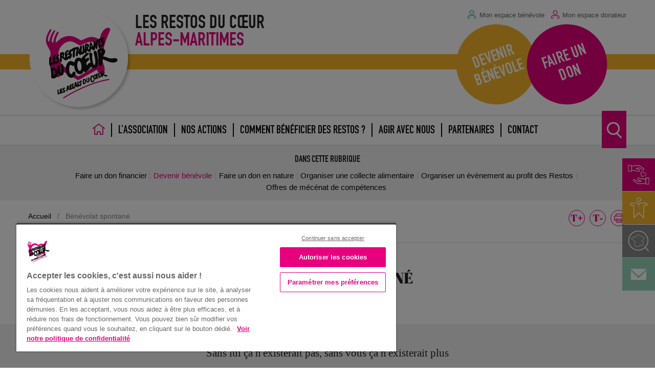

--- FILE ---
content_type: text/html; charset=UTF-8
request_url: https://ad06.restosducoeur.org/benevolat-spontane/
body_size: 15917
content:
<!doctype html>
<html lang="fr-FR" class="no-js">
    <head>
        <meta charset="UTF-8">

                <title>Bénévolat spontané : Les Restos ALPES-MARITIMES</title>

        <link rel="apple-touch-icon" sizes="57x57" href="https://ad06.restosducoeur.org/wp-content/themes/associations-dep/img/favicons/apple-touch-icon-57x57.png">
        <link rel="apple-touch-icon" sizes="60x60" href="https://ad06.restosducoeur.org/wp-content/themes/associations-dep/img/favicons/apple-touch-icon-60x60.png">
        <link rel="apple-touch-icon" sizes="72x72" href="https://ad06.restosducoeur.org/wp-content/themes/associations-dep/img/favicons/apple-touch-icon-72x72.png">
        <link rel="apple-touch-icon" sizes="76x76" href="https://ad06.restosducoeur.org/wp-content/themes/associations-dep/img/favicons/apple-touch-icon-76x76.png">
        <link rel="apple-touch-icon" sizes="114x114" href="https://ad06.restosducoeur.org/wp-content/themes/associations-dep/img/favicons/apple-touch-icon-114x114.png">
        <link rel="apple-touch-icon" sizes="120x120" href="https://ad06.restosducoeur.org/wp-content/themes/associations-dep/img/favicons/apple-touch-icon-120x120.png">
        <link rel="apple-touch-icon" sizes="144x144" href="https://ad06.restosducoeur.org/wp-content/themes/associations-dep/img/favicons/apple-touch-icon-144x144.png">
        <link rel="apple-touch-icon" sizes="152x152" href="https://ad06.restosducoeur.org/wp-content/themes/associations-dep/img/favicons/apple-touch-icon-152x152.png">
        <link rel="apple-touch-icon" sizes="180x180" href="https://ad06.restosducoeur.org/wp-content/themes/associations-dep/img/favicons/apple-touch-icon-180x180.png">
        <link rel="icon" type="image/png" href="https://ad06.restosducoeur.org/wp-content/themes/associations-dep/img/favicons/favicon-32x32.png" sizes="32x32">
        <link rel="icon" type="image/png" href="https://ad06.restosducoeur.org/wp-content/themes/associations-dep/img/favicons/favicon-194x194.png" sizes="194x194">
        <link rel="icon" type="image/png" href="https://ad06.restosducoeur.org/wp-content/themes/associations-dep/img/favicons/favicon-96x96.png" sizes="96x96">
        <link rel="icon" type="image/png" href="https://ad06.restosducoeur.org/wp-content/themes/associations-dep/img/favicons/android-chrome-192x192.png" sizes="192x192">
        <link rel="icon" type="image/png" href="https://ad06.restosducoeur.org/wp-content/themes/associations-dep/img/favicons/favicon-16x16.png" sizes="16x16">
        <link rel="manifest" href="https://ad06.restosducoeur.org/wp-content/themes/associations-dep/img/favicons/manifest.json">
        <link rel="mask-icon" href="https://ad06.restosducoeur.org/wp-content/themes/associations-dep/img/favicons/safari-pinned-tab.svg" color="#c6076d">
        <meta name="msapplication-TileColor" content="#ffffff">
        <meta name="msapplication-TileImage" content="https://ad06.restosducoeur.org/wp-content/themes/associations-dep/img/favicons/mstile-144x144.png">
        <meta name="theme-color" content="#ffffff">

        <meta name="theme-color" content="#e5007d">

        <!--[if IE]><meta http-equiv='X-UA-Compatible' content='IE=edge,chrome=1'><![endif]-->
        <meta name="viewport" content="width=device-width, initial-scale=1.0">
        <meta name="description" content="">

        <script type="text/javascript">
            var conf = {
                'home': 'https://ad06.restosducoeur.org',
                'template': 'https://ad06.restosducoeur.org/wp-content/themes/associations-dep'
            };
        </script>

                    <!-- Début de la mention OneTrust de consentement aux cookies du domaine : restosducoeur.org -->
            <script src="https://cdn.cookielaw.org/scripttemplates/otSDKStub.js"  type="text/javascript" charset="UTF-8" data-domain-script="1c077040-5f9a-43f7-a380-9c385bf0a782" ></script>
            <script type="text/javascript">
                function OptanonWrapper() { }
            </script>
            <!-- Fin de la mention OneTrust de consentement aux cookies du domaine : restosducoeur.org -->

            <!-- Google Analytics -->
            <script async src="https://www.googletagmanager.com/gtag/js?id=G-1DTG1GX9Z2"></script>
            <script>
                window.dataLayer = window.dataLayer || [];
                function gtag(){dataLayer.push(arguments);}
                gtag('js', new Date());
                gtag('config', "G-1DTG1GX9Z2");
            </script>

           <!-- Google Tag Manager -->
           <script>(function(w,d,s,l,i){w[l]=w[l]||[];w[l].push({'gtm.start':
            new Date().getTime(),event:'gtm.js'});var f=d.getElementsByTagName(s)[0],
            j=d.createElement(s),dl=l!='dataLayer'?'&l='+l:'';j.async=true;j.src=
            'https://www.googletagmanager.com/gtm.js?id='+i+dl;f.parentNode.insertBefore(j,f);
            })(window,document,'script','dataLayer','GTM-PGWQJBGC');</script>
            <!-- End Google Tag Manager -->

            <!-- Facebook -->
            <div id="fb-root"></div>
            <script id="facebook-jssdk" src="//connect.facebook.net/fr_FR/sdk.js#xfbml=1&version=v2.5&appId=398485213665676"></script>

            <!-- YouTube -->
            <script async src="https://apis.google.com/js/platform.js"></script>
        
        <meta name='robots' content='index, follow, max-image-preview:large, max-snippet:-1, max-video-preview:-1' />

	<!-- This site is optimized with the Yoast SEO plugin v26.5 - https://yoast.com/wordpress/plugins/seo/ -->
	<link rel="canonical" href="https://ad06.restosducoeur.org/benevolat-spontane/" />
	<meta property="og:locale" content="fr_FR" />
	<meta property="og:type" content="article" />
	<meta property="og:title" content="Bénévolat spontané" />
	<meta property="og:url" content="https://ad06.restosducoeur.org/benevolat-spontane/" />
	<meta property="og:site_name" content="ALPES-MARITIMES" />
	<meta property="article:modified_time" content="2017-05-30T12:47:51+00:00" />
	<meta property="og:image" content="https://ad06.restosducoeur.org/wp-content/uploads/sites/26/2016/04/cropped-logo.png" />
	<meta property="og:image:width" content="512" />
	<meta property="og:image:height" content="512" />
	<meta property="og:image:type" content="image/png" />
	<meta name="twitter:card" content="summary_large_image" />
	<script type="application/ld+json" class="yoast-schema-graph">{"@context":"https://schema.org","@graph":[{"@type":"WebPage","@id":"https://ad06.restosducoeur.org/benevolat-spontane/","url":"https://ad06.restosducoeur.org/benevolat-spontane/","name":"Bénévolat spontané","isPartOf":{"@id":"https://ad06.restosducoeur.org/#website"},"datePublished":"2016-06-30T12:07:13+00:00","dateModified":"2017-05-30T12:47:51+00:00","inLanguage":"fr-FR","potentialAction":[{"@type":"ReadAction","target":["https://ad06.restosducoeur.org/benevolat-spontane/"]}]},{"@type":"WebSite","@id":"https://ad06.restosducoeur.org/#website","url":"https://ad06.restosducoeur.org/","name":"ALPES-MARITIMES","description":"","potentialAction":[{"@type":"SearchAction","target":{"@type":"EntryPoint","urlTemplate":"https://ad06.restosducoeur.org/?s={search_term_string}"},"query-input":{"@type":"PropertyValueSpecification","valueRequired":true,"valueName":"search_term_string"}}],"inLanguage":"fr-FR"}]}</script>
	<!-- / Yoast SEO plugin. -->


<link rel="alternate" title="oEmbed (JSON)" type="application/json+oembed" href="https://ad06.restosducoeur.org/wp-json/oembed/1.0/embed?url=https%3A%2F%2Fad06.restosducoeur.org%2Fbenevolat-spontane%2F" />
<link rel="alternate" title="oEmbed (XML)" type="text/xml+oembed" href="https://ad06.restosducoeur.org/wp-json/oembed/1.0/embed?url=https%3A%2F%2Fad06.restosducoeur.org%2Fbenevolat-spontane%2F&#038;format=xml" />
<style id='wp-img-auto-sizes-contain-inline-css' type='text/css'>
img:is([sizes=auto i],[sizes^="auto," i]){contain-intrinsic-size:3000px 1500px}
/*# sourceURL=wp-img-auto-sizes-contain-inline-css */
</style>
<link rel='stylesheet' id='formidable-css' href='https://ad06.restosducoeur.org/wp-content/plugins/formidable/css/formidableforms26.css' media='all' />
<style id='wp-emoji-styles-inline-css' type='text/css'>

	img.wp-smiley, img.emoji {
		display: inline !important;
		border: none !important;
		box-shadow: none !important;
		height: 1em !important;
		width: 1em !important;
		margin: 0 0.07em !important;
		vertical-align: -0.1em !important;
		background: none !important;
		padding: 0 !important;
	}
/*# sourceURL=wp-emoji-styles-inline-css */
</style>
<style id='wp-block-library-inline-css' type='text/css'>
:root{--wp-block-synced-color:#7a00df;--wp-block-synced-color--rgb:122,0,223;--wp-bound-block-color:var(--wp-block-synced-color);--wp-editor-canvas-background:#ddd;--wp-admin-theme-color:#007cba;--wp-admin-theme-color--rgb:0,124,186;--wp-admin-theme-color-darker-10:#006ba1;--wp-admin-theme-color-darker-10--rgb:0,107,160.5;--wp-admin-theme-color-darker-20:#005a87;--wp-admin-theme-color-darker-20--rgb:0,90,135;--wp-admin-border-width-focus:2px}@media (min-resolution:192dpi){:root{--wp-admin-border-width-focus:1.5px}}.wp-element-button{cursor:pointer}:root .has-very-light-gray-background-color{background-color:#eee}:root .has-very-dark-gray-background-color{background-color:#313131}:root .has-very-light-gray-color{color:#eee}:root .has-very-dark-gray-color{color:#313131}:root .has-vivid-green-cyan-to-vivid-cyan-blue-gradient-background{background:linear-gradient(135deg,#00d084,#0693e3)}:root .has-purple-crush-gradient-background{background:linear-gradient(135deg,#34e2e4,#4721fb 50%,#ab1dfe)}:root .has-hazy-dawn-gradient-background{background:linear-gradient(135deg,#faaca8,#dad0ec)}:root .has-subdued-olive-gradient-background{background:linear-gradient(135deg,#fafae1,#67a671)}:root .has-atomic-cream-gradient-background{background:linear-gradient(135deg,#fdd79a,#004a59)}:root .has-nightshade-gradient-background{background:linear-gradient(135deg,#330968,#31cdcf)}:root .has-midnight-gradient-background{background:linear-gradient(135deg,#020381,#2874fc)}:root{--wp--preset--font-size--normal:16px;--wp--preset--font-size--huge:42px}.has-regular-font-size{font-size:1em}.has-larger-font-size{font-size:2.625em}.has-normal-font-size{font-size:var(--wp--preset--font-size--normal)}.has-huge-font-size{font-size:var(--wp--preset--font-size--huge)}.has-text-align-center{text-align:center}.has-text-align-left{text-align:left}.has-text-align-right{text-align:right}.has-fit-text{white-space:nowrap!important}#end-resizable-editor-section{display:none}.aligncenter{clear:both}.items-justified-left{justify-content:flex-start}.items-justified-center{justify-content:center}.items-justified-right{justify-content:flex-end}.items-justified-space-between{justify-content:space-between}.screen-reader-text{border:0;clip-path:inset(50%);height:1px;margin:-1px;overflow:hidden;padding:0;position:absolute;width:1px;word-wrap:normal!important}.screen-reader-text:focus{background-color:#ddd;clip-path:none;color:#444;display:block;font-size:1em;height:auto;left:5px;line-height:normal;padding:15px 23px 14px;text-decoration:none;top:5px;width:auto;z-index:100000}html :where(.has-border-color){border-style:solid}html :where([style*=border-top-color]){border-top-style:solid}html :where([style*=border-right-color]){border-right-style:solid}html :where([style*=border-bottom-color]){border-bottom-style:solid}html :where([style*=border-left-color]){border-left-style:solid}html :where([style*=border-width]){border-style:solid}html :where([style*=border-top-width]){border-top-style:solid}html :where([style*=border-right-width]){border-right-style:solid}html :where([style*=border-bottom-width]){border-bottom-style:solid}html :where([style*=border-left-width]){border-left-style:solid}html :where(img[class*=wp-image-]){height:auto;max-width:100%}:where(figure){margin:0 0 1em}html :where(.is-position-sticky){--wp-admin--admin-bar--position-offset:var(--wp-admin--admin-bar--height,0px)}@media screen and (max-width:600px){html :where(.is-position-sticky){--wp-admin--admin-bar--position-offset:0px}}

/*# sourceURL=wp-block-library-inline-css */
</style><style id='global-styles-inline-css' type='text/css'>
:root{--wp--preset--aspect-ratio--square: 1;--wp--preset--aspect-ratio--4-3: 4/3;--wp--preset--aspect-ratio--3-4: 3/4;--wp--preset--aspect-ratio--3-2: 3/2;--wp--preset--aspect-ratio--2-3: 2/3;--wp--preset--aspect-ratio--16-9: 16/9;--wp--preset--aspect-ratio--9-16: 9/16;--wp--preset--color--black: #000000;--wp--preset--color--cyan-bluish-gray: #abb8c3;--wp--preset--color--white: #ffffff;--wp--preset--color--pale-pink: #f78da7;--wp--preset--color--vivid-red: #cf2e2e;--wp--preset--color--luminous-vivid-orange: #ff6900;--wp--preset--color--luminous-vivid-amber: #fcb900;--wp--preset--color--light-green-cyan: #7bdcb5;--wp--preset--color--vivid-green-cyan: #00d084;--wp--preset--color--pale-cyan-blue: #8ed1fc;--wp--preset--color--vivid-cyan-blue: #0693e3;--wp--preset--color--vivid-purple: #9b51e0;--wp--preset--gradient--vivid-cyan-blue-to-vivid-purple: linear-gradient(135deg,rgb(6,147,227) 0%,rgb(155,81,224) 100%);--wp--preset--gradient--light-green-cyan-to-vivid-green-cyan: linear-gradient(135deg,rgb(122,220,180) 0%,rgb(0,208,130) 100%);--wp--preset--gradient--luminous-vivid-amber-to-luminous-vivid-orange: linear-gradient(135deg,rgb(252,185,0) 0%,rgb(255,105,0) 100%);--wp--preset--gradient--luminous-vivid-orange-to-vivid-red: linear-gradient(135deg,rgb(255,105,0) 0%,rgb(207,46,46) 100%);--wp--preset--gradient--very-light-gray-to-cyan-bluish-gray: linear-gradient(135deg,rgb(238,238,238) 0%,rgb(169,184,195) 100%);--wp--preset--gradient--cool-to-warm-spectrum: linear-gradient(135deg,rgb(74,234,220) 0%,rgb(151,120,209) 20%,rgb(207,42,186) 40%,rgb(238,44,130) 60%,rgb(251,105,98) 80%,rgb(254,248,76) 100%);--wp--preset--gradient--blush-light-purple: linear-gradient(135deg,rgb(255,206,236) 0%,rgb(152,150,240) 100%);--wp--preset--gradient--blush-bordeaux: linear-gradient(135deg,rgb(254,205,165) 0%,rgb(254,45,45) 50%,rgb(107,0,62) 100%);--wp--preset--gradient--luminous-dusk: linear-gradient(135deg,rgb(255,203,112) 0%,rgb(199,81,192) 50%,rgb(65,88,208) 100%);--wp--preset--gradient--pale-ocean: linear-gradient(135deg,rgb(255,245,203) 0%,rgb(182,227,212) 50%,rgb(51,167,181) 100%);--wp--preset--gradient--electric-grass: linear-gradient(135deg,rgb(202,248,128) 0%,rgb(113,206,126) 100%);--wp--preset--gradient--midnight: linear-gradient(135deg,rgb(2,3,129) 0%,rgb(40,116,252) 100%);--wp--preset--font-size--small: 13px;--wp--preset--font-size--medium: 20px;--wp--preset--font-size--large: 36px;--wp--preset--font-size--x-large: 42px;--wp--preset--spacing--20: 0.44rem;--wp--preset--spacing--30: 0.67rem;--wp--preset--spacing--40: 1rem;--wp--preset--spacing--50: 1.5rem;--wp--preset--spacing--60: 2.25rem;--wp--preset--spacing--70: 3.38rem;--wp--preset--spacing--80: 5.06rem;--wp--preset--shadow--natural: 6px 6px 9px rgba(0, 0, 0, 0.2);--wp--preset--shadow--deep: 12px 12px 50px rgba(0, 0, 0, 0.4);--wp--preset--shadow--sharp: 6px 6px 0px rgba(0, 0, 0, 0.2);--wp--preset--shadow--outlined: 6px 6px 0px -3px rgb(255, 255, 255), 6px 6px rgb(0, 0, 0);--wp--preset--shadow--crisp: 6px 6px 0px rgb(0, 0, 0);}:where(.is-layout-flex){gap: 0.5em;}:where(.is-layout-grid){gap: 0.5em;}body .is-layout-flex{display: flex;}.is-layout-flex{flex-wrap: wrap;align-items: center;}.is-layout-flex > :is(*, div){margin: 0;}body .is-layout-grid{display: grid;}.is-layout-grid > :is(*, div){margin: 0;}:where(.wp-block-columns.is-layout-flex){gap: 2em;}:where(.wp-block-columns.is-layout-grid){gap: 2em;}:where(.wp-block-post-template.is-layout-flex){gap: 1.25em;}:where(.wp-block-post-template.is-layout-grid){gap: 1.25em;}.has-black-color{color: var(--wp--preset--color--black) !important;}.has-cyan-bluish-gray-color{color: var(--wp--preset--color--cyan-bluish-gray) !important;}.has-white-color{color: var(--wp--preset--color--white) !important;}.has-pale-pink-color{color: var(--wp--preset--color--pale-pink) !important;}.has-vivid-red-color{color: var(--wp--preset--color--vivid-red) !important;}.has-luminous-vivid-orange-color{color: var(--wp--preset--color--luminous-vivid-orange) !important;}.has-luminous-vivid-amber-color{color: var(--wp--preset--color--luminous-vivid-amber) !important;}.has-light-green-cyan-color{color: var(--wp--preset--color--light-green-cyan) !important;}.has-vivid-green-cyan-color{color: var(--wp--preset--color--vivid-green-cyan) !important;}.has-pale-cyan-blue-color{color: var(--wp--preset--color--pale-cyan-blue) !important;}.has-vivid-cyan-blue-color{color: var(--wp--preset--color--vivid-cyan-blue) !important;}.has-vivid-purple-color{color: var(--wp--preset--color--vivid-purple) !important;}.has-black-background-color{background-color: var(--wp--preset--color--black) !important;}.has-cyan-bluish-gray-background-color{background-color: var(--wp--preset--color--cyan-bluish-gray) !important;}.has-white-background-color{background-color: var(--wp--preset--color--white) !important;}.has-pale-pink-background-color{background-color: var(--wp--preset--color--pale-pink) !important;}.has-vivid-red-background-color{background-color: var(--wp--preset--color--vivid-red) !important;}.has-luminous-vivid-orange-background-color{background-color: var(--wp--preset--color--luminous-vivid-orange) !important;}.has-luminous-vivid-amber-background-color{background-color: var(--wp--preset--color--luminous-vivid-amber) !important;}.has-light-green-cyan-background-color{background-color: var(--wp--preset--color--light-green-cyan) !important;}.has-vivid-green-cyan-background-color{background-color: var(--wp--preset--color--vivid-green-cyan) !important;}.has-pale-cyan-blue-background-color{background-color: var(--wp--preset--color--pale-cyan-blue) !important;}.has-vivid-cyan-blue-background-color{background-color: var(--wp--preset--color--vivid-cyan-blue) !important;}.has-vivid-purple-background-color{background-color: var(--wp--preset--color--vivid-purple) !important;}.has-black-border-color{border-color: var(--wp--preset--color--black) !important;}.has-cyan-bluish-gray-border-color{border-color: var(--wp--preset--color--cyan-bluish-gray) !important;}.has-white-border-color{border-color: var(--wp--preset--color--white) !important;}.has-pale-pink-border-color{border-color: var(--wp--preset--color--pale-pink) !important;}.has-vivid-red-border-color{border-color: var(--wp--preset--color--vivid-red) !important;}.has-luminous-vivid-orange-border-color{border-color: var(--wp--preset--color--luminous-vivid-orange) !important;}.has-luminous-vivid-amber-border-color{border-color: var(--wp--preset--color--luminous-vivid-amber) !important;}.has-light-green-cyan-border-color{border-color: var(--wp--preset--color--light-green-cyan) !important;}.has-vivid-green-cyan-border-color{border-color: var(--wp--preset--color--vivid-green-cyan) !important;}.has-pale-cyan-blue-border-color{border-color: var(--wp--preset--color--pale-cyan-blue) !important;}.has-vivid-cyan-blue-border-color{border-color: var(--wp--preset--color--vivid-cyan-blue) !important;}.has-vivid-purple-border-color{border-color: var(--wp--preset--color--vivid-purple) !important;}.has-vivid-cyan-blue-to-vivid-purple-gradient-background{background: var(--wp--preset--gradient--vivid-cyan-blue-to-vivid-purple) !important;}.has-light-green-cyan-to-vivid-green-cyan-gradient-background{background: var(--wp--preset--gradient--light-green-cyan-to-vivid-green-cyan) !important;}.has-luminous-vivid-amber-to-luminous-vivid-orange-gradient-background{background: var(--wp--preset--gradient--luminous-vivid-amber-to-luminous-vivid-orange) !important;}.has-luminous-vivid-orange-to-vivid-red-gradient-background{background: var(--wp--preset--gradient--luminous-vivid-orange-to-vivid-red) !important;}.has-very-light-gray-to-cyan-bluish-gray-gradient-background{background: var(--wp--preset--gradient--very-light-gray-to-cyan-bluish-gray) !important;}.has-cool-to-warm-spectrum-gradient-background{background: var(--wp--preset--gradient--cool-to-warm-spectrum) !important;}.has-blush-light-purple-gradient-background{background: var(--wp--preset--gradient--blush-light-purple) !important;}.has-blush-bordeaux-gradient-background{background: var(--wp--preset--gradient--blush-bordeaux) !important;}.has-luminous-dusk-gradient-background{background: var(--wp--preset--gradient--luminous-dusk) !important;}.has-pale-ocean-gradient-background{background: var(--wp--preset--gradient--pale-ocean) !important;}.has-electric-grass-gradient-background{background: var(--wp--preset--gradient--electric-grass) !important;}.has-midnight-gradient-background{background: var(--wp--preset--gradient--midnight) !important;}.has-small-font-size{font-size: var(--wp--preset--font-size--small) !important;}.has-medium-font-size{font-size: var(--wp--preset--font-size--medium) !important;}.has-large-font-size{font-size: var(--wp--preset--font-size--large) !important;}.has-x-large-font-size{font-size: var(--wp--preset--font-size--x-large) !important;}
/*# sourceURL=global-styles-inline-css */
</style>

<style id='classic-theme-styles-inline-css' type='text/css'>
/*! This file is auto-generated */
.wp-block-button__link{color:#fff;background-color:#32373c;border-radius:9999px;box-shadow:none;text-decoration:none;padding:calc(.667em + 2px) calc(1.333em + 2px);font-size:1.125em}.wp-block-file__button{background:#32373c;color:#fff;text-decoration:none}
/*# sourceURL=/wp-includes/css/classic-themes.min.css */
</style>
<link rel='stylesheet' id='responsive-lightbox-swipebox-css' href='https://ad06.restosducoeur.org/wp-content/plugins/responsive-lightbox/assets/swipebox/swipebox.min.css' media='all' />
<link rel='stylesheet' id='wp-pagenavi-css' href='https://ad06.restosducoeur.org/wp-content/plugins/wp-pagenavi/pagenavi-css.css' media='all' />
<link rel='stylesheet' id='ol-css-css' href='https://ad06.restosducoeur.org/wp-content/themes/associations-dep/includes/openlayers/ol.css' media='all' />
<link rel='stylesheet' id='main-style-css' href='https://ad06.restosducoeur.org/wp-content/themes/associations-dep/style.css' media='all' />
<script type="text/javascript" src="https://ad06.restosducoeur.org/wp-includes/js/jquery/jquery.min.js" id="jquery-core-js"></script>
<script type="text/javascript" src="https://ad06.restosducoeur.org/wp-includes/js/jquery/jquery-migrate.min.js" id="jquery-migrate-js"></script>
<script type="text/javascript" id="global-vars-js-after">
/* <![CDATA[ */
window.pit_ga_code = 'G-1DTG1GX9Z2';

//# sourceURL=global-vars-js-after
/* ]]> */
</script>
<script type="text/javascript" src="https://ad06.restosducoeur.org/wp-content/plugins/responsive-lightbox/assets/swipebox/jquery.swipebox.min.js" id="responsive-lightbox-swipebox-js"></script>
<script type="text/javascript" src="https://ad06.restosducoeur.org/wp-includes/js/underscore.min.js" id="underscore-js"></script>
<script type="text/javascript" src="https://ad06.restosducoeur.org/wp-content/plugins/responsive-lightbox/assets/infinitescroll/infinite-scroll.pkgd.min.js" id="responsive-lightbox-infinite-scroll-js"></script>
<script type="text/javascript" id="responsive-lightbox-js-before">
/* <![CDATA[ */
var rlArgs = {"script":"swipebox","selector":"lightbox","customEvents":"","activeGalleries":true,"animation":true,"hideCloseButtonOnMobile":false,"removeBarsOnMobile":false,"hideBars":true,"hideBarsDelay":5000,"videoMaxWidth":1080,"useSVG":true,"loopAtEnd":false,"woocommerce_gallery":false,"ajaxurl":"https:\/\/ad06.restosducoeur.org\/wp-admin\/admin-ajax.php","nonce":"e9487f8b87","preview":false,"postId":551,"scriptExtension":false};

//# sourceURL=responsive-lightbox-js-before
/* ]]> */
</script>
<script type="text/javascript" src="https://ad06.restosducoeur.org/wp-content/plugins/responsive-lightbox/js/front.js" id="responsive-lightbox-js"></script>
<script type="text/javascript" src="https://ad06.restosducoeur.org/wp-content/themes/associations-dep/includes/lib/modernizr-2.7.1.min.js" id="modernizr-js"></script>
<script type="text/javascript" src="https://ad06.restosducoeur.org/wp-content/themes/associations-dep/includes/lib/oms.min.js" id="oms-js"></script>
<script>document.documentElement.className += " js";</script>
<!--[if lt IE 9]><script src="https://html5shim.googlecode.com/svn/trunk/html5.js"></script><![endif]-->
        <!--[if lte IE 9]>
            <link rel="stylesheet" href="https://ad06.restosducoeur.org/wp-content/themes/associations-dep/ie.css">
        <![endif]-->

    </head>
        <body class="wp-singular page-template-default page page-id-551 wp-theme-associations-dep template-page">

        <div class="wrapper" id="top">
            <div class="go-to-main-wrapper">
                <a class="go-to-main button" href="#main">Accéder au contenu principal</a>
            </div>
            <header class="header js-header">
                <!-- Header -->
                <div class="header--inner js-header-inner">
                    <div class="logo">
                        <a href="https://ad06.restosducoeur.org">
                            <img src="https://ad06.restosducoeur.org/wp-content/themes/associations-dep/img/logo.svg" alt="Logo" class="logo-img">
                        </a>
                    </div>
                    <div class="header--title">
                        <h1 class="title-name">
                            <span class="hide-for-small-only">Les Restos du Cœur</span>
                            <span class="title-site t-pink">ALPES-MARITIMES</span>
                        </h1>
                    </div>
                    <div class="hide-for-print header--inner-cta">
                        <div class="widget-header">
                            <div class="widget-header--bloc">
                                <a href="http://intranet.restosducoeur.org/" class="widget-header--quicklink widget-header--benevole-link pct-login-vert pct-size-xs t-medium t-grey" target="_blank" rel="noopener">Mon espace bénévole</a>
                                <a href="https://espace-donateur.restosducoeur.org" class="widget-header--quicklink widget-header--don-link pct-login-rose pct-size-xs t-medium t-grey" target="_blank" rel="noopener">Mon espace donateur</a>
                            </div>

                            <div class="widget-header--bloc">
                                <div class="widget-header--circle widget-header--benevole-circle t-center">
                                    <a class="widget-header--circle-link t-family-din t-uppercase" href="/devenir-benevole/" target="_self" rel="noopener">Devenir bénévole</a>
                                </div>
                                <div class="widget-header--circle widget-header--don-circle t-center">
                                    <a class="widget-header--circle-link t-family-din t-uppercase" href="https://dons.restosducoeur.org/" target="_blank" rel="noopener">Faire un don</a>
                                </div>
                            </div>
                        </div>
                    </div>

                    <!-- Navigation principale -->
                    <div class="nav-group js-navbar">
                        <div class="row nav-group--inner">
                        <button class="menu-button left js-menu-button">Menu <span class="menu-button-icon"><span class="icon-menu"></span></span></button>
                        <nav class="nav">
                                <ul class="header-menu menu js-menu"><li id="menu-header-item-69" class="header-menu--menu-item menu-item menu-item-type-post_type menu-item-object-page menu-item-home"><a href="https://ad06.restosducoeur.org/" class="header-menu--menu-item-link"><span class="header-menu--home-icon-wrapper"><svg xmlns="http://www.w3.org/2000/svg" viewBox="0 0 200 180.44">
  <path d="M197.43,71,104.55,1.56c-.11-.09-.25-.1-.36-.18a7.1,7.1,0,0,0-1.34-.63,6.77,6.77,0,0,0-1.22-.42,13.05,13.05,0,0,0-2.7,0,7,7,0,0,0-1.21.42,6.56,6.56,0,0,0-1.34.63c-.12.08-.25.09-.36.18L3.14,71a7.13,7.13,0,0,0,8.54,11.41L27.82,70.36V173.57A7.13,7.13,0,0,0,35,180.7H76.68a7.13,7.13,0,0,0,7.12-7.13V139.42h33v34.15a7.13,7.13,0,0,0,7.13,7.13h41.73a7.13,7.13,0,0,0,7.12-7.13V70.36l16.15,12.08A7.13,7.13,0,0,0,197.43,71Zm-38.94,95.42H131V132.3a7.13,7.13,0,0,0-7.12-7.13H76.68a7.13,7.13,0,0,0-7.13,7.13v34.15H42.07V59.7l58.21-43.54L158.49,59.7Z" transform="translate(-0.28 -0.26)" style="fill: #e2007a"/>
</svg>
</span><span class="header-menu--home-text show-for-sr">Accueil</span><span class="header-menu--home-text hide-for-large" aria-hidden="true">Accueil</span></a></li>
<li id="menu-header-item-89" class="header-menu--menu-item menu-item menu-item-type-custom menu-item-object-custom menu-item-has-children"><a href="javascript:void(0)" class="header-menu--menu-item-link">L&rsquo;association</a>
<ul class="sub-menu">
<button type="button" class="menu-button-close-submenu js-close-submenu"></button>	<li id="menu-header-item-284" class="header-menu--menu-item menu-item menu-item-type-post_type menu-item-object-page"><a href="https://ad06.restosducoeur.org/edito-du-president/" class="header-menu--menu-item-link">Edito du président</a></li>
	<li id="menu-header-item-301" class="header-menu--menu-item menu-item menu-item-type-post_type menu-item-object-page"><a href="https://ad06.restosducoeur.org/presentation-de-lassociation-departementale/" class="header-menu--menu-item-link">Présentation de l&rsquo;association départementale</a></li>
	<li id="menu-header-item-598" class="header-menu--menu-item menu-item menu-item-type-post_type_archive menu-item-object-cpt_centres_dep"><a href="https://ad06.restosducoeur.org/centres-departementaux/" class="header-menu--menu-item-link">Où nous trouver ?</a></li>
	<li id="menu-header-item-68" class="header-menu--menu-item menu-item menu-item-type-post_type menu-item-object-page"><a href="https://ad06.restosducoeur.org/actualites/" class="header-menu--menu-item-link">Nos actualités</a></li>
	<li id="menu-header-item-102" class="header-menu--menu-item menu-item menu-item-type-post_type menu-item-object-page"><a href="https://ad06.restosducoeur.org/histoire-restos/" class="header-menu--menu-item-link">L’histoire des Restos</a></li>
	<li id="menu-header-item-300" class="header-menu--menu-item menu-item menu-item-type-post_type menu-item-object-page"><a href="https://ad06.restosducoeur.org/fonctionnement/" class="header-menu--menu-item-link">Fonctionnement des Restos</a></li>
	<li id="menu-header-item-299" class="header-menu--menu-item menu-item menu-item-type-post_type menu-item-object-page"><a href="https://ad06.restosducoeur.org/chiffres-cles/" class="header-menu--menu-item-link">Chiffres clés nationaux</a></li>
	<li id="menu-header-item-298" class="header-menu--menu-item menu-item menu-item-type-post_type menu-item-object-page"><a href="https://ad06.restosducoeur.org/les-enfoires/" class="header-menu--menu-item-link">Les Enfoirés</a></li>
</ul>
</li>
<li id="menu-header-item-156" class="header-menu--menu-item menu-item menu-item-type-post_type menu-item-object-page"><a href="https://ad06.restosducoeur.org/nos-actions/" class="header-menu--menu-item-link">Nos actions</a></li>
<li id="menu-header-item-92" class="header-menu--menu-item menu-item menu-item-type-post_type menu-item-object-page"><a href="https://ad06.restosducoeur.org/comment-beneficier-des-restos/" class="header-menu--menu-item-link">Comment bénéficier des Restos ?</a></li>
<li id="menu-header-item-90" class="header-menu--menu-item menu-item menu-item-type-custom menu-item-object-custom current-menu-ancestor menu-item-has-children"><a href="javascript:void(0)" class="header-menu--menu-item-link">Agir avec nous</a>
<ul class="sub-menu">
<button type="button" class="menu-button-close-submenu js-close-submenu"></button>	<li id="menu-header-item-100" class="header-menu--menu-item menu-item menu-item-type-post_type menu-item-object-page"><a href="https://ad06.restosducoeur.org/faire-un-don-financier/" class="header-menu--menu-item-link">Faire un don financier</a></li>
	<li id="menu-header-item-180" class="header-menu--menu-item menu-item menu-item-type-post_type menu-item-object-page current-menu-ancestor current-menu-parent current_page_parent current_page_ancestor menu-item-has-children"><a href="https://ad06.restosducoeur.org/devenir-benevole/" class="header-menu--menu-item-link">Devenir bénévole</a></li>
	<li id="menu-header-item-99" class="header-menu--menu-item menu-item menu-item-type-post_type menu-item-object-page"><a href="https://ad06.restosducoeur.org/faire-une-don-en-nature/" class="header-menu--menu-item-link">Faire un don en nature</a></li>
	<li id="menu-header-item-280" class="header-menu--menu-item menu-item menu-item-type-post_type menu-item-object-page"><a href="https://ad06.restosducoeur.org/organiser-une-collecte-alimentaire/" class="header-menu--menu-item-link">Organiser une collecte alimentaire</a></li>
	<li id="menu-header-item-279" class="header-menu--menu-item menu-item menu-item-type-post_type menu-item-object-page"><a href="https://ad06.restosducoeur.org/organiser-un-evenement-au-profit-des-restos/" class="header-menu--menu-item-link">Organiser un évènement au profit des Restos</a></li>
	<li id="menu-header-item-1379" class="header-menu--menu-item menu-item menu-item-type-post_type_archive menu-item-object-cpt_offres_mecenat"><a href="https://ad06.restosducoeur.org/offres-de-mecenat-de-competences/" class="header-menu--menu-item-link">Offres de mécénat de compétences</a></li>
</ul>
</li>
<li id="menu-header-item-91" class="header-menu--menu-item menu-item menu-item-type-custom menu-item-object-custom menu-item-has-children"><a href="javascript:void(0)" class="header-menu--menu-item-link">Partenaires</a>
<ul class="sub-menu">
<button type="button" class="menu-button-close-submenu js-close-submenu"></button>	<li id="menu-header-item-538" class="header-menu--menu-item menu-item menu-item-type-post_type_archive menu-item-object-cpt_partenaires"><a href="https://ad06.restosducoeur.org/partenaires/" class="header-menu--menu-item-link">Nos partenaires</a></li>
	<li id="menu-header-item-98" class="header-menu--menu-item menu-item menu-item-type-post_type menu-item-object-page"><a href="https://ad06.restosducoeur.org/devenir-partenaire/" class="header-menu--menu-item-link">Devenir partenaire</a></li>
</ul>
</li>
<li id="menu-header-item-67" class="header-menu--menu-item menu-item menu-item-type-post_type menu-item-object-page"><a href="https://ad06.restosducoeur.org/contact/" class="header-menu--menu-item-link">Contact</a></li>
</ul>                                <div class="header--search">
                                    <button class="header--search-pct" title="Rechercher sur le site"></button>
                                    <form class="search" method="get" action="https://ad06.restosducoeur.org" role="search">
	<input class="search-input" type="search" name="s" placeholder="Rechercher par mots clés">
	</form>
                                </div>
                            </nav>

                        </div>
                    </div>
                </div>

                <!-- Navigation secondaire -->
                                                                            <div class="subnav">
                    <div class="row">
                        <div class="nav-group--subnav column">
                            <div class="widget-rubrique ">
                                <div class="widget-title">Dans cette rubrique</div>
                                <ul class="widget-rubrique--menu">
                                                                            <li class="widget-rubrique--menu-item">
                                            <a href="https://ad06.restosducoeur.org/faire-un-don-financier/" class="widget-rubrique--menu-link ">Faire un don financier</a>
                                        </li>
                                                                            <li class="widget-rubrique--menu-item">
                                            <a href="https://ad06.restosducoeur.org/devenir-benevole/" class="widget-rubrique--menu-link is-current">Devenir bénévole</a>
                                        </li>
                                                                            <li class="widget-rubrique--menu-item">
                                            <a href="https://ad06.restosducoeur.org/faire-une-don-en-nature/" class="widget-rubrique--menu-link ">Faire un don en nature</a>
                                        </li>
                                                                            <li class="widget-rubrique--menu-item">
                                            <a href="https://ad06.restosducoeur.org/organiser-une-collecte-alimentaire/" class="widget-rubrique--menu-link ">Organiser une collecte alimentaire</a>
                                        </li>
                                                                            <li class="widget-rubrique--menu-item">
                                            <a href="https://ad06.restosducoeur.org/organiser-un-evenement-au-profit-des-restos/" class="widget-rubrique--menu-link ">Organiser un évènement au profit des Restos</a>
                                        </li>
                                                                            <li class="widget-rubrique--menu-item">
                                            <a href="https://ad06.restosducoeur.org/offres-de-mecenat-de-competences/" class="widget-rubrique--menu-link ">Offres de mécénat de compétences</a>
                                        </li>
                                                                    </ul>
                            </div>
                        </div>
                    </div>
                </div>

                                                        <div class="row header--tools-container">
                        <div class="columns">
                            <ul id="breadcrumbs" class="breadcrumbs"><li class="item-home"><a class="bread-link bread-home" href="https://ad06.restosducoeur.org" title="Accueil">Accueil</a></li><li class="separator separator-home">  /  </li><li class="item-current item-551"><span class="bread-current bread-551"> Bénévolat spontané</span></li></ul>                        </div>
                        <div class="columns shrink header--tools hide-for-print">
                            <button type="button" class="js-zoom-plus header--tools-btn header--tools-btn-tplus" title="Augmenter la taille du texte"></button>
                            <button type="button" class="js-zoom-moins header--tools-btn header--tools-btn-tmoins" title="Réduire la taille du texte"></button>
                            <button type="button" class="js-print-page header--tools-btn header--tools-btn-print" title="Imprimer la page"></button>
                        </div>
                    </div>
                            </header>

<!-- Content top (fond noir) -->
<section class="main" id="main" role="main" tabindex="-1">

    
        <article id="post-551" class="row post-551 page type-page status-publish hentry content">

                            <header class="post-head columns small-12">
                    <div class="share-button">
        <div class="share-button--button">
            <a class="share-button--icon share-button--facebook" target="_blank" title="Partager sur Facebook" href="https://www.facebook.com/sharer.php?u=https://ad06.restosducoeur.org/benevolat-spontane" rel="nofollow noopener" onclick="javascript:window.open(this.href, '', 'menubar=no,toolbar=no,resizable=yes,scrollbars=yes,height=500,width=700');return false; ga('send', 'event', 'Partage', 'facebook', 'Bénévolat spontané');">
                <span class="pct-facebook-white pct-size-s"></span>
            </a>
            <a class="share-button--icon share-button--twitter" target="_blank" title="Partager sur X" href="https://twitter.com/share?url=https://ad06.restosducoeur.org/benevolat-spontane&amp;text=B%C3%A9n%C3%A9volat%20spontan%C3%A9" rel="nofollow noopener" onclick="javascript:window.open(this.href, '', 'menubar=no,toolbar=no,resizable=yes,scrollbars=yes,height=500,width=700');return false; ga('send', 'event', 'Partage', 'twitter', 'Bénévolat spontané');">
                <span class="pct-twitter-white pct-size-s"></span>
            </a>
            <a class="share-button--icon share-button--linkedin" target="_blank" title="Partager sur LinkedIn" href="https://www.linkedin.com/shareArticle/?mini=true&amp;url=https://ad06.restosducoeur.org/benevolat-spontane&amp;title=B%C3%A9n%C3%A9volat%20spontan%C3%A9" rel="nofollow noopener" onclick="javascript:window.open(this.href, '', 'menubar=no,toolbar=no,resizable=yes,scrollbars=yes,height=500,width=700');return false; ga('send', 'event', 'Partage', 'linkedin', 'Bénévolat spontané');">
                <span class="pct-linkedin-white pct-size-s"></span>
            </a>
        </div>
    </div>                    <h1 class="page-title">Bénévolat spontané</h1>

                                    </header>
            
            <div class="page-content columns small-12">
                            </div>

            
        </article>

    
    

</section>
    <div class="form" id="formulaire">
        <div id="frm_show_form-5" class="widget_frm_show_form"><div class="frm_form_widget"><h3> </h3><div class="frm_forms " id="frm_form_9_container" >
<form enctype="multipart/form-data" method="post" class="frm-show-form form-devenir-benevole frm_js_validate  frm_ajax_submit  frm_pro_form " id="form_ad-spontane" >
<div class="frm_form_fields  frm_page_num_1">
<fieldset>
<div class="reveal" id="modal-verif-email-1" data-reveal>
  <h3>Contrôle des données !</h3>
  <p>Désolé mais l'adresse mail personnelle saisie n'est pas valide.</p>
  <p>Pourriez-vous la vérifier avant envoi, svp ?</p>
  <div class="frm_submit">
    <input type="email" value="" name="verif-email" id="input-verif-email" />
     <p class="text-right">
        <input type="submit" id="submit-modal-verif-email" value="Envoyer"/>
    </p>
</div>
  <button class="close-button" data-close aria-label="Fermer" type="button">
    <span aria-hidden="true">×</span>
  </button>
</div>
<div class="reveal" id="modal-verif-email-2" data-reveal>
  <h3>Contrôle des données !</h3>
  <p class="lead">Désolé mais nous n'arrivons pas à valider votre adresse mail personnelle.</p>
  <p class="lead">Votre candidature sera tout de même enregistrée au sein de notre association.</p>
  <p class="lead">Grâce à votre numéro de téléphone, nous prendrons directement contact avec vous.</p>
  <p class="lead">Pourriez-vous le vérifier avant envoi, svp ?</p>
  <div class="frm_submit">
  <input type="tel" value="" pattern="\d\d\d\d\d\d\d\d\d\d$" maxlength="10"  name="verif-tel" id="input-verif-tel" />
  <p class="text-right"><input type="submit" id="submit-modal-verif-tel" value="Envoyer"/></p></div>
  <button class="close-button" data-close aria-label="Fermer" type="button">
    <span aria-hidden="true">×</span>
  </button>
</div>
<div class="row">
<legend class="frm_hidden column small-12">Bénévolat spontané</legend>

<div class="frm_description column small-12"><p>Sans lui ça n'existerait pas, sans vous ça n'existerait plus</p>
</div>
<div class="frm_fields_container">
<input type="hidden" name="frm_action" value="create" />
<input type="hidden" name="form_id" value="9" />
<input type="hidden" name="frm_hide_fields_9" id="frm_hide_fields_9" value="" />
<input type="hidden" name="form_key" value="ad-spontane" />
<input type="hidden" name="item_meta[0]" value="" />
<input type="hidden" id="frm_submit_entry_9" name="frm_submit_entry_9" value="d429193b5b" /><input type="hidden" name="_wp_http_referer" value="/benevolat-spontane/" /><div id="frm_field_258_container" class="frm_form_field form-field  frm_none_container">
    <label for="field_ad-spontane-ad" class="frm_primary_label">Adresse mail benevolat AD
        <span class="frm_required"></span>
    </label>
            <input type="hidden" name="item_meta[258]" id="field_ad-spontane-ad" value="ad06.benevoles@restosducoeur.org">

    
    
    
</div>
<input type="hidden" name="item_meta[284]" id="field_ad-spontane-page-id" value="551"  data-frmval="551"   />
<input type="hidden" name="item_meta[285]" id="field_ad-spontane-page-url" value="https://ad06.restosducoeur.org/benevolat-spontane"  data-frmval="https://ad06.restosducoeur.org/benevolat-spontane"   />
<div id="frm_field_131_container" class="frm_form_field  column small-12 frm_html_container form-field">
<ul class="tabs tabs-4">
<li class="tabs-title is-active"><a class="disabled" aria-selected="true">1-Infos personnelles</a></li>
<li class="tabs-title"><a class="disabled">2-Disponibilités</a></li>
<li class="tabs-title"><a class="disabled">3-Domaine d'intervention</a></li>
<li class="tabs-title"><a class="disabled">4-Infos complémentaires</a></li>
</ul>
</div>
<div id="frm_field_132_container" class="frm_form_field frm_section_heading form-field  columns small-12 medium-4 frm_hide_section">
<h3 class="frm_pos_none frm_section_spacing">Col 1</h3>


<div id="frm_field_273_container" class="frm_form_field form-field  frm_required_field frm_top_container horizontal_radio">
    <label for="field_ad-spontane-genre" class="frm_primary_label">Genre
        <span class="frm_required">*</span>
    </label>
    <div class="frm_opt_container">		<div class="frm_radio" id="frm_radio_273-132-0">			<label  for="field_ad-spontane-genre-0">
					<input type="radio" name="item_meta[273]" id="field_ad-spontane-genre-0" value="Femme"
		   data-sectionid="132"  data-reqmsg="Ce champ ne peut pas être vide" data-invmsg="Genre est non valide"  /> Femme</label></div>
		<div class="frm_radio" id="frm_radio_273-132-1">			<label  for="field_ad-spontane-genre-1">
					<input type="radio" name="item_meta[273]" id="field_ad-spontane-genre-1" value="Homme"
		   data-sectionid="132"  data-reqmsg="Ce champ ne peut pas être vide" data-invmsg="Genre est non valide"  /> Homme</label></div>
</div>
    
    
</div>
<div id="frm_field_133_container" class="frm_form_field form-field  frm_required_field frm_top_container">
    <label for="field_ad-spontane-nom" class="frm_primary_label">Nom
        <span class="frm_required">*</span>
    </label>
    <input  type="text" id="field_ad-spontane-nom" name="item_meta[133]" value=""  data-sectionid="132"  maxlength="255" data-reqmsg="Ce champ ne peut pas être vide" aria-required="true" data-invmsg="Nom est non valide" aria-invalid="false" pattern="[A-Za-zÀ-ÖØ-öø-ÿ \-&#039;]+$"   />
    
    
</div>
<div id="frm_field_134_container" class="frm_form_field form-field  frm_required_field frm_top_container">
    <label for="field_ad-spontane-prenom" class="frm_primary_label">Prénom
        <span class="frm_required">*</span>
    </label>
    <input  type="text" id="field_ad-spontane-prenom" name="item_meta[134]" value=""  data-sectionid="132"  maxlength="255" data-reqmsg="Ce champ ne peut pas être vide" aria-required="true" data-invmsg="Prénom est non valide" aria-invalid="false" pattern="[A-Za-zÀ-ÖØ-öø-ÿ \-&#039;]+$"   />
    
    
</div>
<div id="frm_field_135_container" class="frm_form_field form-field  frm_required_field frm_top_container">
    <label for="field_ad-spontane-naissance" class="frm_primary_label">Année de naissance
        <span class="frm_required">*</span>
    </label>
    <input  type="text" id="field_ad-spontane-naissance" name="item_meta[135]" value=""  data-sectionid="132"  data-frmmask="0000" maxlength="4" data-reqmsg="Ce champ ne peut pas être vide" aria-required="true" data-invmsg="Année de naissance est non valide" aria-invalid="false" pattern="\d\d\d\d$"   />
    
    
</div>
<div id="frm_field_143_container" class="frm_form_field form-field  frm_required_field frm_top_container">
    <label for="field_ad-spontane-telephone" class="frm_primary_label">Téléphone
        <span class="frm_required">*</span>
    </label>
    <input  type="text" id="field_ad-spontane-telephone" name="item_meta[143]" value=""  data-sectionid="132"  data-frmmask="0000000000" maxlength="10" data-reqmsg="Ce champ ne peut pas être vide" aria-required="true" data-invmsg="Téléphone est non valide" aria-invalid="false" pattern="\d\d\d\d\d\d\d\d\d\d$"   />
    
    
</div>
</div>
<div id="frm_field_139_container" class="frm_form_field frm_section_heading form-field  columns small-12 medium-4 frm_hide_section">
<h3 class="frm_pos_none frm_section_spacing">Col 2</h3>


<div id="frm_field_136_container" class="frm_form_field form-field  frm_required_field frm_top_container">
    <label for="field_ad-spontane-email" class="frm_primary_label">Email
        <span class="frm_required">*</span>
    </label>
    <input type="email" id="field_ad-spontane-email" name="item_meta[136]" value=""  data-sectionid="139"  maxlength="255" data-reqmsg="Ce champ ne peut pas être vide" aria-required="true" data-invmsg="Email est non valide" aria-invalid="false"  />
    
    
</div>
<div id="frm_field_137_container" class="frm_form_field form-field  frm_required_field frm_top_container">
    <label for="field_ad-spontane-email-verif" class="frm_primary_label">Email (confirmation)
        <span class="frm_required">*</span>
    </label>
    <input type="email" id="field_ad-spontane-email-verif" name="item_meta[137]" value=""  data-sectionid="139"  data-reqmsg="Ce champ ne peut pas être vide" aria-required="true" data-invmsg="Email (confirmation) est non valide" aria-invalid="false"  />
    
    
</div>
<div id="frm_field_141_container" class="frm_form_field form-field  frm_required_field frm_top_container">
    <label for="field_ad-spontane-code-postal" class="frm_primary_label">Code postal
        <span class="frm_required">*</span>
    </label>
    <input  type="text" id="field_ad-spontane-code-postal" name="item_meta[141]" value=""  data-sectionid="139"  data-frmmask="00000" maxlength="5" data-reqmsg="Ce champ ne peut pas être vide" aria-required="true" data-invmsg="Code postal est non valide" aria-invalid="false" pattern="\d\d\d\d\d$"   />
    
    
</div>
<div id="frm_field_142_container" class="frm_form_field form-field  frm_required_field frm_top_container">
    <label for="field_ad-spontane-ville" class="frm_primary_label">Ville
        <span class="frm_required">*</span>
    </label>
    <input  type="text" id="field_ad-spontane-ville" name="item_meta[142]" value=""  data-sectionid="139"  maxlength="255" data-reqmsg="Ce champ ne peut pas être vide" aria-required="true" data-invmsg="Ville est non valide" aria-invalid="false"   />
    
    
</div>
</div>
<div id="frm_field_145_container" class="frm_form_field frm_section_heading form-field  columns small-12 medium-4 frm_hide_section">
<h3 class="frm_pos_none frm_section_spacing">Col 3</h3>


<div id="frm_field_146_container" class="frm_form_field form-field  frm_required_field frm_top_container">
    <label for="field_ad-spontane-situation" class="frm_primary_label">Situation actuelle
        <span class="frm_required">*</span>
    </label>
    		<select name="item_meta[146]" id="field_ad-spontane-situation"  data-sectionid="145"  data-reqmsg="Ce champ ne peut pas être vide" aria-required="true" data-invmsg="Situation actuelle est non valide" aria-invalid="false"  >
		<option  value="" selected='selected'> </option><option  value="Collégien / Lycéen">Collégien / Lycéen</option><option  value="Etudiant">Etudiant</option><option  value="En activité">En activité</option><option  value="En recherche d&#039;emploi">En recherche d&#039;emploi</option><option  value="Retraité">Retraité</option><option  value="Autre">Autre</option>	</select>
	
    
    
</div>
<div id="frm_field_147_container" class="frm_form_field form-field  frm_required_field frm_top_container">
    <label for="field_ad-spontane-situation-precision" class="frm_primary_label">Précisez
        <span class="frm_required">*</span>
    </label>
    <input  type="text" id="field_ad-spontane-situation-precision" name="item_meta[147]" value=""  data-sectionid="145"  data-reqmsg="Ce champ ne peut pas être vide" aria-required="true" data-invmsg="Précisez est non valide" aria-invalid="false"   />
    
    
</div>
<div id="frm_field_148_container" class="frm_form_field form-field  frm_none_container toggle horizontal_radio">
    <label  class="frm_primary_label">Permis B (valide)
        <span class="frm_required"></span>
    </label>
    <div class="frm_opt_container">		<div class="frm_checkbox" id="frm_checkbox_148-145-0">			<label  for="field_ad-spontane-vehicule-0">
			<input type="checkbox" name="item_meta[148][]" id="field_ad-spontane-vehicule-0" value="Permis B (valide)"  data-sectionid="145"  data-invmsg="Permis B (valide) est non valide"   /> Permis B (valide)</label></div>
</div>
    
    
</div>
<div id="frm_field_149_container" class="frm_form_field form-field  frm_none_container toggle horizontal_radio">
    <label  class="frm_primary_label">Permis poids lourd
        <span class="frm_required"></span>
    </label>
    <div class="frm_opt_container">		<div class="frm_checkbox" id="frm_checkbox_149-145-0">			<label  for="field_ad-spontane-poids-lourd-0">
			<input type="checkbox" name="item_meta[149][]" id="field_ad-spontane-poids-lourd-0" value="Permis poids lourd"  data-sectionid="145"  data-invmsg="Permis poids lourd est non valide"   /> Permis poids lourd</label></div>
</div>
    
    
</div>
<div id="frm_field_150_container" class="frm_form_field form-field  frm_none_container toggle horizontal_radio">
    <label  class="frm_primary_label">CACES
        <span class="frm_required"></span>
    </label>
    <div class="frm_opt_container">		<div class="frm_checkbox" id="frm_checkbox_150-145-0">			<label  for="field_ad-spontane-caces-0">
			<input type="checkbox" name="item_meta[150][]" id="field_ad-spontane-caces-0" value="CACES"  data-sectionid="145"  data-invmsg="CACES est non valide"   /> CACES</label></div>
</div>
    
    
</div>
</div>
<input type="hidden" name="frm_page_order_9" id="frm_page_order_9" value="25" /><input type="hidden" name="item_meta[155]" id="field_ad-spontane-dispo-type-0" value=""     />
<input type="hidden" name="item_meta[156]" id="field_ad-spontane-dispo-demi-journees-0" value=""     />
<input type="hidden" name="item_meta[157]" id="field_ad-spontane-section-dispo-jours" value=""     />
<input type="hidden" name="item_meta[158]" id="field_ad-spontane-dispo-lundi-0" value=""  data-sectionid="157"     />
<input type="hidden" name="item_meta[159]" id="field_ad-spontane-dispo-mardi-0" value=""  data-sectionid="157"     />
<input type="hidden" name="item_meta[160]" id="field_ad-spontane-dispo-mercredi-0" value=""  data-sectionid="157"     />
<input type="hidden" name="item_meta[161]" id="field_ad-spontane-dispo-jeudi-0" value=""  data-sectionid="157"     />
<input type="hidden" name="item_meta[162]" id="field_ad-spontane-dispo-vendredi-0" value=""  data-sectionid="157"     />
<input type="hidden" name="item_meta[163]" id="field_ad-spontane-dispo-samedi-0" value=""  data-sectionid="157"     />
<input type="hidden" name="item_meta[164]" id="field_ad-spontane-dispo-dimanche-0" value=""  data-sectionid="157"     />
<input type="hidden" name="item_meta[165]" id="field_9b627" value=""     />
<input type="hidden" name="item_meta[276]" id="field_ad-spontane-dispo-autres-0" value=""     />
<input type="hidden" name="item_meta[166]" id="field_ad-spontane-dispo-precision" value=""     />
<input type="hidden" name="item_meta[167]" id="field_ad-spontane-page-2-nav" value=""     />
<input type="hidden" name="item_meta[172]" id="field_ad-spontane-activites-0" value=""     />
<input type="hidden" name="item_meta[186]" id="field_ad-spontane-mobilite-0" value=""     />
<input type="hidden" name="item_meta[181]" id="field_ad-spontane-page-3-nav" value=""     />
<input type="hidden" name="item_meta[183]" id="field_ad-spontane-section-competences" value=""     />
<input type="hidden" name="item_meta[184]" id="field_ad-spontane-savoir-faire" value=""  data-sectionid="183"     />
<input type="hidden" name="item_meta[185]" id="field_ad-spontane-remarque" value=""  data-sectionid="183"     />
<input type="hidden" name="item_meta[187]" id="field_mpzej" value=""     />
<input type="hidden" name="item_meta[188]" id="field_ad-spontane-document" value=""  data-sectionid="171"     />
<input type="hidden" name="item_meta[265]" id="field_ad-spontane-rgpd-0" value=""     />
<input type="hidden" name="item_meta[191]" id="field_ad-spontane-recaptcha" value=""  data-sectionid="171"     />
<input type="hidden" name="item_meta[280]" id="field_ad-spontane-verif-email" value="0"  data-frmval="0"   />
<input type="hidden" name="item_meta[281]" id="field_ad-spontane-verif-telephone" value="0"  data-frmval="0"   />
<input type="hidden" name="item_meta[359]" id="field_i5ey9" value=""     />
	<input type="hidden" name="item_key" value="" />
			<div id="frm_field_361_container">
			<label for="field_cpnbn" >
				Si vous êtes un humain, ne remplissez pas ce champ.			</label>
			<input  id="field_cpnbn" type="text" class="frm_form_field form-field frm_verify" name="item_meta[361]" value=""  />
		</div>
		<input name="frm_state" type="hidden" value="oNy9JnxuOGgoSsxVXm9lWbWHMxOvHC/omU3eQIg3AuYonMhk696C9puGY741ltqX" /></div><div class="frm_submit column small-12 t-right">

<input type="submit" value="Suivant"  formnovalidate="formnovalidate" />
<img class="frm_ajax_loading" src="https://ad06.restosducoeur.org/wp-content/plugins/formidable/images/ajax_loader.gif" alt="Envoi"/>

</div>
<div class="row">
<p class="t-pink t-medium t-italic column small-12">* Champ obligatoire</p>
</div></div>
</fieldset>
</div>

</form>
</div>
</div></div>    </div>

<footer class="footer">
    <div class="footer-bottom">
        <div class="row">
            <div class="column small-12 footer-bottom-1">
                <div class="footer-bottom--contact-wrapper">
                    
                    <p class="footer-bottom--contact">Les Restos du Cœur du 06</p>

                                            <p class="footer-bottom--contact-info">
                            160 avenue Jean Aicard<br>
                            06700                            SAINT-LAURENT-DU-VAR                        </p>
                                                                <p class="footer-bottom--contact-info">06 99 45 06 74</p>
                    
                    <a href="https://ad06.restosducoeur.org/contact/" class="button t-white footer-bottom--contact-button">Nous contacter</a>

                    <div class="follow-button-wrapper">
                                                    <a href="https://www.facebook.com/LesRestos06" class="follow-button is-facebook" target="_blank">
                                <span class="icon-facebook follow-button-icon"></span>
                            </a>
                                                                                                    <a href="https://www.linkedin.com/company/lesrestos06" class="follow-button is-linkedin" target="_blank">
                                <span class="icon-linkedin follow-button-icon"></span>
                            </a>
                                            </div>
                </div>
                <nav class="nav-footer">
                    <ul class="footer-menu menu"><li id="menu-footer-item-1648" class="footer-menu--menu-item menu-item-disabled menu-item menu-item-type-custom menu-item-object-custom menu-item-has-children"><a href="#" class="footer-menu--menu-item-link">Découvrir</a>
<ul class="sub-menu">
	<li id="menu-footer-item-1649" class="footer-menu--menu-item menu-item menu-item-type-post_type menu-item-object-page"><a href="https://ad06.restosducoeur.org/comment-beneficier-des-restos/" class="footer-menu--menu-item-link">Comment bénéficier des Restos ?</a></li>
	<li id="menu-footer-item-1650" class="footer-menu--menu-item menu-item menu-item-type-post_type menu-item-object-page"><a href="https://ad06.restosducoeur.org/nos-actions/" class="footer-menu--menu-item-link">Nos actions</a></li>
	<li id="menu-footer-item-1651" class="footer-menu--menu-item menu-item menu-item-type-post_type menu-item-object-page"><a href="https://ad06.restosducoeur.org/actualites/" class="footer-menu--menu-item-link">Nos actus</a></li>
	<li id="menu-footer-item-1652" class="footer-menu--menu-item menu-item menu-item-type-custom menu-item-object-custom"><a href="/partenaires/" class="footer-menu--menu-item-link">Nos partenaires</a></li>
</ul>
</li>
<li id="menu-footer-item-1653" class="footer-menu--menu-item menu-item-disabled menu-item menu-item-type-custom menu-item-object-custom menu-item-has-children"><a href="#" class="footer-menu--menu-item-link">S&rsquo;engager aux côtés des Restos</a>
<ul class="sub-menu">
	<li id="menu-footer-item-1654" class="footer-menu--menu-item menu-item menu-item-type-post_type menu-item-object-page"><a href="https://ad06.restosducoeur.org/faire-un-don-financier/" class="footer-menu--menu-item-link">Faire un don financier</a></li>
	<li id="menu-footer-item-1655" class="footer-menu--menu-item menu-item menu-item-type-post_type menu-item-object-page"><a href="https://ad06.restosducoeur.org/organiser-une-collecte-alimentaire/" class="footer-menu--menu-item-link">Organiser une collecte alimentaire</a></li>
	<li id="menu-footer-item-1656" class="footer-menu--menu-item menu-item menu-item-type-post_type menu-item-object-page"><a href="https://ad06.restosducoeur.org/faire-une-don-en-nature/" class="footer-menu--menu-item-link">Faire un don en nature</a></li>
	<li id="menu-footer-item-1657" class="footer-menu--menu-item menu-item menu-item-type-post_type menu-item-object-page"><a href="https://ad06.restosducoeur.org/devenir-benevole/" class="footer-menu--menu-item-link">Devenir bénévole</a></li>
	<li id="menu-footer-item-1658" class="footer-menu--menu-item menu-item menu-item-type-post_type menu-item-object-page"><a href="https://ad06.restosducoeur.org/devenir-partenaire/" class="footer-menu--menu-item-link">Devenir partenaire</a></li>
</ul>
</li>
<li id="menu-footer-item-1659" class="footer-menu--menu-item menu-item-disabled menu-item menu-item-type-custom menu-item-object-custom menu-item-has-children"><a href="#" class="footer-menu--menu-item-link">Liens utiles</a>
<ul class="sub-menu">
	<li id="menu-footer-item-1660" class="footer-menu--menu-item menu-item menu-item-type-custom menu-item-object-custom"><a href="/centres-departementaux/" class="footer-menu--menu-item-link">Où trouver nos centres ?</a></li>
	<li id="menu-footer-item-1661" class="footer-menu--menu-item menu-item menu-item-type-custom menu-item-object-custom"><a href="/annonces/" class="footer-menu--menu-item-link">Offres de bénévolat</a></li>
	<li id="menu-footer-item-1662" class="footer-menu--menu-item menu-item menu-item-type-custom menu-item-object-custom"><a href="/offres-de-mecenat-de-competences/" class="footer-menu--menu-item-link">Offres de mécénat de compétences</a></li>
	<li id="menu-footer-item-1663" class="footer-menu--menu-item menu-item menu-item-type-custom menu-item-object-custom"><a href="http://intranet.restosducoeur.org/" target="_blank" class="footer-menu--menu-item-link">Mon espace bénévole</a></li>
	<li id="menu-footer-item-1664" class="footer-menu--menu-item menu-item menu-item-type-custom menu-item-object-custom"><a href="https://espace-donateur.restosducoeur.org/" target="_blank" class="footer-menu--menu-item-link">Mon espace donateur</a></li>
</ul>
</li>
</ul>                </nav>

                <p class="footer-bottom--credit">
                <a class="privacy-policy-link" href="https://www.restosducoeur.org/confidentialite/" rel="privacy-policy">Confidentialité</a> |                                 <a href="https://www.restosducoeur.org/accessibilite/" target="_blank">Accessibilité : non conforme</a> |
                                <a href="https://ad06.restosducoeur.org/mentions-legales/">Mentions légales</a>
                | 2016 © <a class="footer-bottom--agency-link" href="http://www.proximit-agency.fr/" target="_blank" title="Proximit Agency (nouvelle fenêtre)" rel="nofollow noopener"></a></p>
            </div>

            <div class="column small-12 footer-bottom-2">
                <div>
                    <img src="https://ad06.restosducoeur.org/wp-content/themes/associations-dep/img/img/coluche.png" alt="Coluche - Les restos du coeur" width="130">
                    <p class="t-xsmall footer-bottom--coluche t-center">© Gaston Bergeret</p>
                    <img src="https://ad06.restosducoeur.org/wp-content/themes/associations-dep/img/img/signature.png" alt="On compte sur vous" width="130">
                </div>
            </div>
        </div>
    </div>
</footer>

<div class="btn-float t-center hide-for-print">
    <a href="https://dons.restosducoeur.org/" class="btn-float--link btn-float--link-don" target="_blank" rel="noopener" title="Faire un don">
        <span class="btn-float--picto btn-float--pct-don"></span>
        <span class="btn-float--label t-bold t-uppercase">Faire un don</span>
    </a>
    <a href="/devenir-benevole" class="btn-float--link btn-float--link-benevole" target="_self" rel="noopener" title="Devenir bénévole">
        <span class="btn-float--picto btn-float--pct-benevole"></span>
        <span class="btn-float--label t-bold t-uppercase">Devenir bénévole</span>
    </a>
    <a href="/centres-departementaux/" class="btn-float--link btn-float--link-search" target="_self" rel="noopener" title="Où nous trouver ?">
        <span class="btn-float--picto btn-float--pct-search"></span>
        <span class="btn-float--label t-bold t-uppercase">Où nous trouver ?</span>
    </a>
    <a href="/contact" class="btn-float--link btn-float--link-mail" target="_self" rel="noopener" title="Nous contacter">
        <span class="btn-float--picto btn-float--pct-mail"></span>
        <span class="btn-float--label t-bold t-uppercase">Nous contacter</span>
    </a>
</div>

<a href="#top" class="back-to-top js-scroll-to js-gotop" title="Top"><span class="assistive-text">Top</span></a>

</div>

<script>
				( function() {
					const style = document.createElement( 'style' );
					style.appendChild( document.createTextNode( '#frm_field_361_container {visibility:hidden;overflow:hidden;width:0;height:0;position:absolute;}' ) );
					document.head.appendChild( style );
					document.currentScript?.remove();
				} )();
			</script><script type="speculationrules">
{"prefetch":[{"source":"document","where":{"and":[{"href_matches":"/*"},{"not":{"href_matches":["/wp-*.php","/wp-admin/*","/wp-content/uploads/sites/26/*","/wp-content/*","/wp-content/plugins/*","/wp-content/themes/associations-dep/*","/*\\?(.+)"]}},{"not":{"selector_matches":"a[rel~=\"nofollow\"]"}},{"not":{"selector_matches":".no-prefetch, .no-prefetch a"}}]},"eagerness":"conservative"}]}
</script>
<script type="text/javascript" src="https://ad06.restosducoeur.org/wp-content/themes/associations-dep/includes/foundation-sites/dist/foundation.min.js" id="foundation-js-js"></script>
<script type="text/javascript" src="https://ad06.restosducoeur.org/wp-content/plugins/formidable-custom-fields/assets/frmdbl-custom.js" id="frmdbl-custom-js-js"></script>
<script type="text/javascript" src="https://ad06.restosducoeur.org/wp-content/themes/associations-dep/includes/lib/jquery.hoverdir.js" id="hoverdir-js-js"></script>
<script type="text/javascript" src="https://ad06.restosducoeur.org/wp-content/themes/associations-dep/includes/infobubble/infobubble.min.js" id="infobubble-js-js"></script>
<script type="text/javascript" src="https://ad06.restosducoeur.org/wp-content/themes/associations-dep/includes/openlayers/ol.js" id="openlayers-js"></script>
<script type="text/javascript" src="https://ad06.restosducoeur.org/wp-content/themes/associations-dep/includes/pace-loader/pace.min.js" id="pace-loader-js"></script>
<script type="text/javascript" src="https://ad06.restosducoeur.org/wp-content/themes/associations-dep/app.js" id="app-script-js"></script>
<script type="text/javascript" src="https://ad06.restosducoeur.org/wp-content/themes/associations-dep/js/timeline.js" id="app-timeline-js"></script>
<script type="text/javascript" src="https://ad06.restosducoeur.org/wp-content/themes/associations-dep/js/posts.js" id="app-posts-js"></script>
<script type="text/javascript" id="formidable-js-extra">
/* <![CDATA[ */
var frm_js = {"ajax_url":"https://ad06.restosducoeur.org/wp-admin/admin-ajax.php","images_url":"https://ad06.restosducoeur.org/wp-content/plugins/formidable/images","loading":"Chargement\u2026","remove":"Supprimer","offset":"4","nonce":"cb6a752058","id":"ID","no_results":"Aucun r\u00e9sultat","file_spam":"Ce fichier semble ind\u00e9sirable.","calc_error":"Il y a une erreur dans le calcul dans le champ avec cl\u00e9","empty_fields":"Veuillez remplir les champs obligatoires pr\u00e9c\u00e9dents avant de mettre un fichier en ligne.","focus_first_error":"1","include_alert_role":"1","include_resend_email":""};
var frm_password_checks = {"eight-char":{"label":"8 caract\u00e8res minimum","regex":"/^.{8,}$/","message":"Les mots de passe requi\u00e8rent au moins 8 caract\u00e8res"},"lowercase":{"label":"1 lettre minuscule","regex":"#[a-z]+#","message":"Les mots de passe doivent inclure au moins une lettre minuscule"},"uppercase":{"label":"1 lettre majuscule","regex":"#[A-Z]+#","message":"Les mots de passe doivent inclure au moins une lettre majuscule"},"number":{"label":"1 chiffre","regex":"#[0-9]+#","message":"Les mots de passe doivent inclure au moins un num\u00e9ro"},"special-char":{"label":"1 caract\u00e8re sp\u00e9cial","regex":"/(?=.*[^a-zA-Z0-9])/","message":"Password est non valide"}};
var frmCheckboxI18n = {"errorMsg":{"min_selections":"This field requires a minimum of %1$d selected options but only %2$d were submitted."}};
//# sourceURL=formidable-js-extra
/* ]]> */
</script>
<script type="text/javascript" src="https://ad06.restosducoeur.org/wp-content/plugins/formidable-pro/js/frm.min.js" id="formidable-js"></script>
<script type="text/javascript" id="formidable-js-after">
/* <![CDATA[ */
window.frm_js.repeaterRowDeleteConfirmation = "Confirmez-vous vouloir supprimer cette ligne ?";
window.frm_js.datepickerLibrary = "default";
//# sourceURL=formidable-js-after
/* ]]> */
</script>
<script type="text/javascript" src="https://ad06.restosducoeur.org/wp-content/themes/associations-dep/js/formulaires-formidable.js" id="formulaires-formidable-js"></script>
<script id="wp-emoji-settings" type="application/json">
{"baseUrl":"https://s.w.org/images/core/emoji/17.0.2/72x72/","ext":".png","svgUrl":"https://s.w.org/images/core/emoji/17.0.2/svg/","svgExt":".svg","source":{"concatemoji":"https://ad06.restosducoeur.org/wp-includes/js/wp-emoji-release.min.js"}}
</script>
<script type="module">
/* <![CDATA[ */
/*! This file is auto-generated */
const a=JSON.parse(document.getElementById("wp-emoji-settings").textContent),o=(window._wpemojiSettings=a,"wpEmojiSettingsSupports"),s=["flag","emoji"];function i(e){try{var t={supportTests:e,timestamp:(new Date).valueOf()};sessionStorage.setItem(o,JSON.stringify(t))}catch(e){}}function c(e,t,n){e.clearRect(0,0,e.canvas.width,e.canvas.height),e.fillText(t,0,0);t=new Uint32Array(e.getImageData(0,0,e.canvas.width,e.canvas.height).data);e.clearRect(0,0,e.canvas.width,e.canvas.height),e.fillText(n,0,0);const a=new Uint32Array(e.getImageData(0,0,e.canvas.width,e.canvas.height).data);return t.every((e,t)=>e===a[t])}function p(e,t){e.clearRect(0,0,e.canvas.width,e.canvas.height),e.fillText(t,0,0);var n=e.getImageData(16,16,1,1);for(let e=0;e<n.data.length;e++)if(0!==n.data[e])return!1;return!0}function u(e,t,n,a){switch(t){case"flag":return n(e,"\ud83c\udff3\ufe0f\u200d\u26a7\ufe0f","\ud83c\udff3\ufe0f\u200b\u26a7\ufe0f")?!1:!n(e,"\ud83c\udde8\ud83c\uddf6","\ud83c\udde8\u200b\ud83c\uddf6")&&!n(e,"\ud83c\udff4\udb40\udc67\udb40\udc62\udb40\udc65\udb40\udc6e\udb40\udc67\udb40\udc7f","\ud83c\udff4\u200b\udb40\udc67\u200b\udb40\udc62\u200b\udb40\udc65\u200b\udb40\udc6e\u200b\udb40\udc67\u200b\udb40\udc7f");case"emoji":return!a(e,"\ud83e\u1fac8")}return!1}function f(e,t,n,a){let r;const o=(r="undefined"!=typeof WorkerGlobalScope&&self instanceof WorkerGlobalScope?new OffscreenCanvas(300,150):document.createElement("canvas")).getContext("2d",{willReadFrequently:!0}),s=(o.textBaseline="top",o.font="600 32px Arial",{});return e.forEach(e=>{s[e]=t(o,e,n,a)}),s}function r(e){var t=document.createElement("script");t.src=e,t.defer=!0,document.head.appendChild(t)}a.supports={everything:!0,everythingExceptFlag:!0},new Promise(t=>{let n=function(){try{var e=JSON.parse(sessionStorage.getItem(o));if("object"==typeof e&&"number"==typeof e.timestamp&&(new Date).valueOf()<e.timestamp+604800&&"object"==typeof e.supportTests)return e.supportTests}catch(e){}return null}();if(!n){if("undefined"!=typeof Worker&&"undefined"!=typeof OffscreenCanvas&&"undefined"!=typeof URL&&URL.createObjectURL&&"undefined"!=typeof Blob)try{var e="postMessage("+f.toString()+"("+[JSON.stringify(s),u.toString(),c.toString(),p.toString()].join(",")+"));",a=new Blob([e],{type:"text/javascript"});const r=new Worker(URL.createObjectURL(a),{name:"wpTestEmojiSupports"});return void(r.onmessage=e=>{i(n=e.data),r.terminate(),t(n)})}catch(e){}i(n=f(s,u,c,p))}t(n)}).then(e=>{for(const n in e)a.supports[n]=e[n],a.supports.everything=a.supports.everything&&a.supports[n],"flag"!==n&&(a.supports.everythingExceptFlag=a.supports.everythingExceptFlag&&a.supports[n]);var t;a.supports.everythingExceptFlag=a.supports.everythingExceptFlag&&!a.supports.flag,a.supports.everything||((t=a.source||{}).concatemoji?r(t.concatemoji):t.wpemoji&&t.twemoji&&(r(t.twemoji),r(t.wpemoji)))});
//# sourceURL=https://ad06.restosducoeur.org/wp-includes/js/wp-emoji-loader.min.js
/* ]]> */
</script>
<script>
/*<![CDATA[*/
var frmrules={"146":{"fieldId":"146","fieldKey":"ad-spontane-situation","fieldType":"select","inputType":"select","isMultiSelect":false,"formId":"9","inSection":"145","inEmbedForm":"0","isRepeating":false,"dependents":["147"],"showHide":"show","anyAll":"any","conditions":[]},"147":{"fieldId":"147","fieldKey":"ad-spontane-situation-precision","fieldType":"text","inputType":"text","isMultiSelect":false,"formId":"9","inSection":"145","inEmbedForm":"0","isRepeating":false,"dependents":[],"showHide":"show","anyAll":"any","conditions":[{"fieldId":"146","operator":"==","value":"Autre"}],"status":"complete"},"155":{"fieldId":"155","fieldKey":"ad-spontane-dispo-type","fieldType":"radio","inputType":"radio","isMultiSelect":false,"formId":"9","inSection":0,"inEmbedForm":"0","isRepeating":false,"dependents":["156","166"],"showHide":"show","anyAll":"any","conditions":[]},"156":{"fieldId":"156","fieldKey":"ad-spontane-dispo-demi-journees","fieldType":"radio","inputType":"radio","isMultiSelect":false,"formId":"9","inSection":0,"inEmbedForm":"0","isRepeating":false,"dependents":["157","157","157","276","276","276"],"showHide":"show","anyAll":"any","conditions":[{"fieldId":"155","operator":"==","value":"Disponibilit\u00e9 r\u00e9guli\u00e8re"}],"status":"complete"},"157":{"fieldId":"157","fieldKey":"ad-spontane-section-dispo-jours","fieldType":"divider","inputType":"divider","isMultiSelect":false,"formId":"9","inSection":0,"inEmbedForm":"0","isRepeating":false,"dependents":[],"showHide":"show","anyAll":"any","conditions":[{"fieldId":"156","operator":"LIKE","value":"Demi-journ\u00e9e \/ 1 journ\u00e9e"},{"fieldId":"156","operator":"LIKE","value":"Entre 1 et 2 jours"},{"fieldId":"156","operator":"LIKE","value":"Plus de 2 jours"}],"status":"complete"},"276":{"fieldId":"276","fieldKey":"ad-spontane-dispo-autres","fieldType":"checkbox","inputType":"checkbox","isMultiSelect":false,"formId":"9","inSection":0,"inEmbedForm":"0","isRepeating":false,"dependents":["166"],"showHide":"show","anyAll":"any","conditions":[{"fieldId":"156","operator":"LIKE","value":"Demi-journ\u00e9e \/ 1 journ\u00e9e"},{"fieldId":"156","operator":"LIKE","value":"Entre 1 et 2 jours"},{"fieldId":"156","operator":"LIKE","value":"Plus de 2 jours"}],"status":"complete"},"166":{"fieldId":"166","fieldKey":"ad-spontane-dispo-precision","fieldType":"textarea","inputType":"textarea","isMultiSelect":false,"formId":"9","inSection":0,"inEmbedForm":"0","isRepeating":false,"dependents":[],"showHide":"show","anyAll":"any","conditions":[{"fieldId":"155","operator":"==","value":"Disponibilit\u00e9 ponctuelle"},{"fieldId":"276","operator":"==","value":"Autres"}],"status":"complete"}};
if(typeof __FRMRULES === 'undefined'){__FRMRULES=frmrules;}
else{__FRMRULES=jQuery.extend({},__FRMRULES,frmrules);}var frmHide=["147","156","157","276","166"];if(typeof __frmHideOrShowFields == "undefined"){__frmHideOrShowFields=frmHide;}else{__frmHideOrShowFields=__frmHideOrShowFields.concat(frmHide);}/*]]>*/
</script>



<!--[if lte IE 9]>
<div class="old_browser">
    <p>Vous utilisez un navigateur web trop ancien pour profiter pleinement de ce site !<br>
    Si vous en avez la possibilité, mettez le à jour (<a target="_blank" href="http://windows.microsoft.com/fr-fr/internet-explorer/download-ie" rel="external nofollow noopener">plus d'info</a>)
    ou choississez un navigateur plus récent <a  target="_blank" href="http://outdatedbrowser.com/" rel="external nofollow noopener">en suivant ce lien.</a></p>
</div>
<![endif]-->

</body>
</html>


--- FILE ---
content_type: image/svg+xml
request_url: https://ad06.restosducoeur.org/wp-content/themes/associations-dep/img/pictos/pct-arrowBack.svg
body_size: 260
content:
<?xml version="1.0" encoding="utf-8"?>
<!-- Generator: Adobe Illustrator 19.1.0, SVG Export Plug-In . SVG Version: 6.00 Build 0)  -->
<svg version="1.1" id="Capa_1" xmlns="http://www.w3.org/2000/svg" xmlns:xlink="http://www.w3.org/1999/xlink" x="0px" y="0px"
	 viewBox="394 70 40 40" style="enable-background:new 394 70 40 40;" xml:space="preserve">
<style type="text/css">
	.st0{fill:#E5007D;}
</style>
<g>
	<g>
		<g>
			<g>
				<polygon class="st0" points="412.2,106.2 398,90 412.2,73.8 413.7,75.2 400.7,90 413.7,104.8 				"/>
			</g>
		</g>
		<g>
			<g>
				<rect x="399.5" y="89.2" class="st0" width="30.5" height="2"/>
			</g>
		</g>
	</g>
</g>
</svg>


--- FILE ---
content_type: application/javascript
request_url: https://ad06.restosducoeur.org/wp-content/plugins/formidable-custom-fields/assets/frmdbl-custom.js
body_size: 168
content:
/**
 * chema (Proximit Agency)
 * 09/2016
*/

(function($) {
    'use strict';

    $(document).on('change', 'select#field_ynmfe', function(e){
        $('.js-contactadmail').val( $(this).val() );
    });


})(jQuery);

// console.log(document.getElementById('field_ynmfe'));
// // Change les champs hidden contact_mail en fonction de l'AD selectionné
// // if(document.getElementById('field_ynmfe') !== null){
//     document.getElementById('field_ynmfe').onchange = function() {
//         console.log(this);
//         // document.getElementById('field_fc3sc').value = this.value;
//     }
// // }



--- FILE ---
content_type: image/svg+xml
request_url: https://ad06.restosducoeur.org/wp-content/themes/associations-dep/img/pictos/pct-tplus.svg
body_size: 313
content:
<?xml version="1.0" encoding="utf-8"?>
<!-- Generator: Adobe Illustrator 19.2.1, SVG Export Plug-In . SVG Version: 6.00 Build 0)  -->
<svg version="1.1" id="rounded" xmlns="http://www.w3.org/2000/svg" xmlns:xlink="http://www.w3.org/1999/xlink" x="0px" y="0px"
	 viewBox="0 0 47.8 29.9" style="enable-background:new 0 0 47.8 29.9;" xml:space="preserve">
<style type="text/css">
	.st0{fill:#E5007D;}
</style>
<g>
	<path class="st0" d="M24.2,1.5l0.4,9.6h-0.8c-1.2-3.5-2-5.7-3.1-6.9c-1-1.2-2-1.8-3.7-1.8h-0.4v25.3h3.3v0.8H6v-0.8h3.3V2.3H8.7
		c-1.6,0-2.9,0.6-3.9,2C4,5.6,3,8,1.7,11.3H1.1l0.4-9.6h22.7V1.5z"/>
	<path class="st0" d="M35.8,24v-7.6h-7.6v-3.1h7.6V5.8h3.3v7.6h7.6v3.1h-7.6V24H35.8z"/>
</g>
</svg>


--- FILE ---
content_type: image/svg+xml
request_url: https://ad06.restosducoeur.org/wp-content/themes/associations-dep/img/pictos/pct-fb-white.svg
body_size: 277
content:
<?xml version="1.0" encoding="utf-8"?>
<!-- Generator: Adobe Illustrator 19.2.1, SVG Export Plug-In . SVG Version: 6.00 Build 0)  -->
<svg version="1.1" id="rounded" xmlns="http://www.w3.org/2000/svg" xmlns:xlink="http://www.w3.org/1999/xlink" x="0px" y="0px"
	 viewBox="0 0 17.9 17.9" style="enable-background:new 0 0 17.9 17.9;" xml:space="preserve" width="20" height="20">
<style type="text/css">
	.st0{fill:#FFFFFF;}
</style>
<path class="st0" d="M4.8,5.6h1.9V4c0-0.7,0-1.9,0.7-2.6c0.5-0.7,1.2-1.2,2.3-1.2c2.1,0,3.2,0.2,3.2,0.2l-0.5,2.6
	c0,0-0.7-0.2-1.4-0.2c-0.7,0-1.4,0.2-1.4,0.9v2.1h2.8v2.3H9.9v8.6H6.6V8.2H4.8V5.6L4.8,5.6z"/>
</svg>


--- FILE ---
content_type: image/svg+xml
request_url: https://ad06.restosducoeur.org/wp-content/themes/associations-dep/img/pictos/pct-arrowDownBlack.svg
body_size: 178
content:
<?xml version="1.0" encoding="utf-8"?>
<!-- Generator: Adobe Illustrator 19.2.1, SVG Export Plug-In . SVG Version: 6.00 Build 0)  -->
<svg version="1.1" id="Layer_1" xmlns="http://www.w3.org/2000/svg" xmlns:xlink="http://www.w3.org/1999/xlink" x="0px" y="0px"
	 viewBox="0 0 7.6 7.6" style="enable-background:new 0 0 7.6 7.6;" xml:space="preserve">
<g>
	<g id="chevron-right">
		<polygon points="7.3,2.6 6.5,1.8 3.8,4.5 1.1,1.8 0.3,2.6 3.8,6.1 		"/>
	</g>
</g>
</svg>
